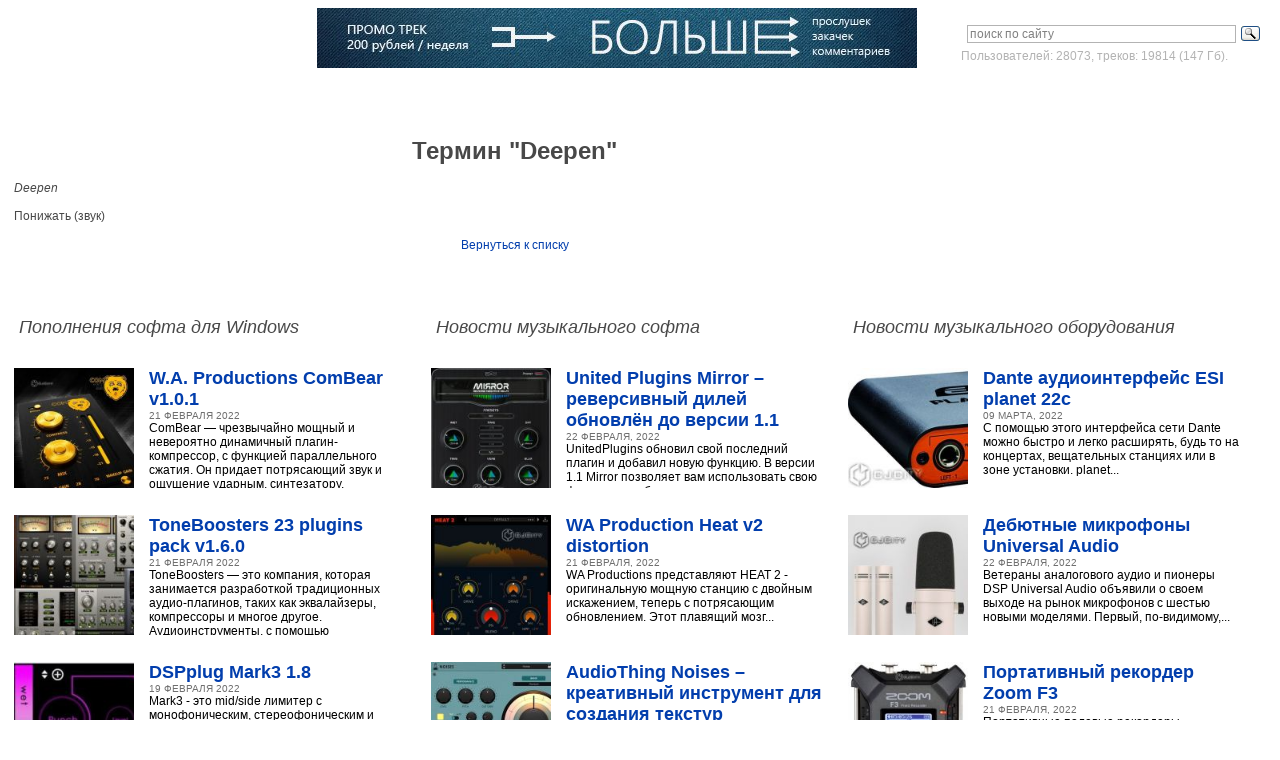

--- FILE ---
content_type: text/html; charset=windows-1251
request_url: http://cjcity.ru/slovar/v.php?t=465
body_size: 6422
content:

<!DOCTYPE html PUBLIC "-//W3C//DTD XHTML 1.1//EN" "http://www.w3.org/TR/xhtml11/DTD/xhtml11.dtd">
<html xmlns="http://www.w3.org/1999/xhtml">
<head>
<title>Deepen. Словарь музыкальных терминов</title>
<meta name="description" content='CJCity.ru - Deepen: Понижать (звук)'>
<meta http-equiv="Content-Type" content="text/html; charset=windows-1251" />
<link rel="stylesheet" href="/css/a.css" type="text/css" />
<script src="https://ajax.googleapis.com/ajax/libs/jquery/3.2.1/jquery.min.js"></script>
<script>window.jQuery || document.write('<script src="/js/jquery-3.2.1.min.js"><\/script>');</script>
<script src="/js/navigation.js"></script>
<script src="/js/jquery.main.js"></script>
<!--[if lt IE 8]><link rel="stylesheet" type="text/css" href="/css/ie.css" media="screen"/><![endif]--></head><body>
<div id="toTop">^ Вверх</div>

<!-- Yandex.RTB R-A-2168943-4 -->
<script>
window.yaContextCb.push(()=>{
	Ya.Context.AdvManager.render({
		"blockId": "R-A-2168943-4",
		"type": "fullscreen",
		"platform": "touch"
	})
})
</script>

	<div id="wrapper">
		<div id="header">
			<div class="vmesto-search-box">
				<div class="statistika">
<div class="ya-site-form ya-site-form_inited_no" onclick="return {'action':'http://cjcity.ru/search.php','arrow':false,'bg':'transparent','fontsize':12,'fg':'#000000','language':'ru','logo':'rb','publicname':'Поиск по cjcity.ru','suggest':true,'target':'_self','tld':'ru','type':3,'usebigdictionary':true,'searchid':2142185,'webopt':false,'websearch':false,'input_fg':'#818181','input_bg':'#ffffff','input_fontStyle':'normal','input_fontWeight':'normal','input_placeholder':'поиск по сайту','input_placeholderColor':'#818181','input_borderColor':'#B3B3B3'}"><form action="http://yandex.ru/sitesearch" method="get" target="_self"><input type="hidden" name="searchid" value="2142185"/><input type="hidden" name="l10n" value="ru"/><input type="hidden" name="reqenc" value=""/><input type="text" name="text" value=""/><input type="submit" value="Найти"/></form></div><style type="text/css">.ya-page_js_yes .ya-site-form_inited_no { display: none; }</style><script type="text/javascript">(function(w,d,c){var s=d.createElement('script'),h=d.getElementsByTagName('script')[0],e=d.documentElement;if((' '+e.className+' ').indexOf(' ya-page_js_yes ')===-1){e.className+=' ya-page_js_yes';}s.type='text/javascript';s.async=true;s.charset='utf-8';s.src=(d.location.protocol==='https:'?'https:':'http:')+'//site.yandex.net/v2.0/js/all.js';h.parentNode.insertBefore(s,h);(w[c]||(w[c]=[])).push(function(){Ya.Site.Form.init()})})(window,document,'yandex_site_callbacks');</script>
Пользователей: 28073, треков: 19814 (147 Гб).
				</div>
			</div>
			<h3 class="logo"><a title="Город СиДжеев" href="http://cjcity.ru/">CJCITY музыкальный портал</a></h3>

<!--600x60-->
			<div class="ads-box">
				<div class="block">
<a href="/news/feat-track.php"><img src="/news/reklama/promo600.jpg" width="600" height="60" alt="Промо-трек на CJCity" /></a>
				</div>
			</div>

			<div class="box">
				<div class="login">
					<ul>
						<li><a href="http://cjcity.ru/base/vhod.php" class="btn-login">Войти</a></li>
						<li><a href="http://cjcity.ru/base/registration.php">Зарегистрироваться</a></li>
					</ul>
				</div>
				<div class="menu-box">
					<ul id="nav">
						<li><a title="CJCity - Создание музыки" href="http://cjcity.ru/">Главная</a></li>
						<li><a title="Скачать программы, VST плагины" href="http://cjcity.ru/soft/all-soft.html">Софт</a></li>
						<li><a title="Скачать музыку в mp3" href="http://cjcity.ru/base/pogolosam-period_year.html">Музыка</a></li>
						<li><a title="О том как писать музыку" href="http://cjcity.ru/news/docs/all.html">Статьи</a></li>
						<li><a title="Все авторы сайта" href="http://cjcity.ru/base/base.php">Музыканты</a></li>
						<li><a title="Музыкальные термины" href="http://cjcity.ru/slovar/">Словарь</a></li>
						<li><a title="Музыкальные компании" href="http://cjcity.ru/base/firms.php">Компании</a></li>
						<li><a title="Блоги музыкантов" href="http://cjcity.ru/blogs/">Блоги</a>
<!--LiveInternet counter--><script type="text/javascript">
new Image().src = "//counter.yadro.ru/hit?r"+
escape(document.referrer)+((typeof(screen)=="undefined")?"":
";s"+screen.width+"*"+screen.height+"*"+(screen.colorDepth?
screen.colorDepth:screen.pixelDepth))+";u"+escape(document.URL)+
";h"+escape(document.title.substring(0,150))+
";"+Math.random();</script><!--/LiveInternet-->

<!-- Yandex.Metrika counter -->
<script type="text/javascript" >
   (function(m,e,t,r,i,k,a){m[i]=m[i]||function(){(m[i].a=m[i].a||[]).push(arguments)};
   m[i].l=1*new Date();k=e.createElement(t),a=e.getElementsByTagName(t)[0],k.async=1,k.src=r,a.parentNode.insertBefore(k,a)})
   (window, document, "script", "https://mc.yandex.ru/metrika/tag.js", "ym");

   ym(269636, "init", {
        clickmap:true,
        trackLinks:true,
        accurateTrackBounce:true
   });
</script>
<noscript><div><img src="https://mc.yandex.ru/watch/269636" style="position:absolute; left:-9999px;" alt="" /></div></noscript>
<!-- /Yandex.Metrika counter -->

</li>
					</ul>
				</div>
			</div>
		</div>		<div id="main">
			<div class="w1">
				<div id="aside">
					<div class="ads-box">
<!-- Yandex.RTB R-A-2168943-3 -->
<div id="yandex_rtb_R-A-2168943-3"></div>
<script type="text/javascript">
    (function(w, d, n, s, t) {
        w[n] = w[n] || [];
        w[n].push(function() {
            Ya.Context.AdvManager.render({
                blockId: "R-A-2168943-3",
                renderTo: "yandex_rtb_R-A-2168943-3",
                async: true
            });
        });
        t = d.getElementsByTagName("script")[0];
        s = d.createElement("script");
        s.type = "text/javascript";
        s.src = "//an.yandex.ru/system/context.js";
        s.async = true;
        t.parentNode.insertBefore(s, t);
    })(this, this.document, "yandexContextAsyncCallbacks");
</script>					</div>
					<ul class="aside-info">
					</ul>
				</div>
				<div id="content">

<h1 align="center">Термин "Deepen"</h1>

<i>Deepen</i>
<br><br>
Понижать (звук)<p align="center"><a href="/slovar/">Вернуться к списку</a></p>

				</div>
			</div>
			<div class="news-box">
				<div class="box">
					<h2>Пополнения софта для Windows</h2>
					<ul class="info-box">
<li><div class='visual'><a href='/soft/186-3.html'><div class='divimg'><img src='/soft/img/pc/3/icons/w.a._productions_combear_v1.0.1.jpg' alt='W.A. Productions ComBear v1.0.1'></div></a></div><div class='info'><strong class='title'><a href='/soft/186-3.html'>W.A. Productions ComBear v1.0.1</a></strong><em class='date'>21 Февраля 2022</em><p>ComBear &mdash; чрезвычайно мощный и невероятно динамичный плагин-компрессор, с функцией параллельного сжатия. Он придает потрясающий звук и ощущение ударным, синтезатору,</p></div></li><li><div class='visual'><a href='/soft/44-13.html'><div class='divimg'><img src='/soft/img/pc/13/icons/toneboosters_23_plugins_pack_v1.6.0.jpg' alt='ToneBoosters 23 plugins pack v1.6.0'></div></a></div><div class='info'><strong class='title'><a href='/soft/44-13.html'>ToneBoosters 23 plugins pack v1.6.0</a></strong><em class='date'>21 Февраля 2022</em><p>ToneBoosters &mdash; это компания, которая занимается разработкой традиционных аудио-плагинов, таких как эквалайзеры, компрессоры и многое другое. Аудиоинструменты, с помощью</p></div></li><li><div class='visual'><a href='/soft/826-14.html'><div class='divimg'><img src='/soft/img/pc/14/icons/dspplug_mark3_1.8.jpg' alt='DSPplug Mark3 1.8'></div></a></div><div class='info'><strong class='title'><a href='/soft/826-14.html'>DSPplug Mark3 1.8</a></strong><em class='date'>19 Февраля 2022</em><p>Mark3 - это mid/side лимитер с монофоническим, стереофоническим и расширенным режимами. Как и предыдущие предложения DSPplug, mark3 предназначен только для Windows, но поддержка</p></div></li><li><div class='visual'><a href='/soft/765-12.html'><div class='divimg'><img src='/soft/img/pc/12/icons/guitarml_ts-m1n1_1.1.0.jpg' alt='Guitarml TS-M1N1 1.1.0'></div></a></div><div class='info'><strong class='title'><a href='/soft/765-12.html'>Guitarml TS-M1N1 1.1.0</a></strong><em class='date'>19 Февраля 2022</em><p>Бесплатный овердрайв на основе нейросетиTS-M1N3 &mdash; это гитарный плагин, клон классической педали овердрайва TS-9 Tubescreamer. Для создания модели поведения ручек драйва</p></div></li><li><div class='visual'><a href='/soft/52-9.html'><div class='divimg'><img src='/soft/img/pc/9/icons/fanan_team_yumbu_3.jpg' alt='Fanan Team Yumbu 3'></div></a></div><div class='info'><strong class='title'><a href='/soft/52-9.html'>Fanan Team Yumbu 3</a></strong><em class='date'>15 Февраля 2022</em><p>Yumbu 3 &mdash; это барабанный сэмплер с молниеносной загрузкой наборов ударных и быстрым одноступенчатым управлением, приспособленный для живого использования. В новой версии</p></div></li>					</ul>
					<div class="all-news">
						<a href="http://cjcity.ru/soft/all-soft.html">ВСЕ ПРОГРАММЫ/ПЛАГИНЫ</a>
					</div>
				</div>
				<div class="box">
					<h2>Новости музыкального софта</h2>
					<ul class="info-box">
<!--soft news-->
<li>
	<div class="visual">
		<a href="http://cjcity.ru/novosti/soft/news1920.html"><div class="divimg"><img src="http://cjcity.ru/novosti/soft/images/2022/02/icon2/bez-imeni-1.jpg" alt="United Plugins Mirror v1.1" /></div></a>
	</div>
	<div class="info">
		<strong class="title"><a href="http://cjcity.ru/novosti/soft/news1920.html">United Plugins Mirror – реверсивный дилей обновлён до версии 1.1</a></strong>
		<em class="date">22 февраля, 2022</em>
		<p> UnitedPlugins обновил свой последний плагин и добавил новую функцию. В версии 1.1 Mirror позволяет вам использовать свою фирменную обратную...</p>
	</div>
</li>
<li>
	<div class="visual">
		<a href="http://cjcity.ru/novosti/soft/news1919.html"><div class="divimg"><img src="http://cjcity.ru/novosti/soft/images/2022/02/icon2/1645432849.jpg" alt="WA Production Heat v2" /></div></a>
	</div>
	<div class="info">
		<strong class="title"><a href="http://cjcity.ru/novosti/soft/news1919.html">WA Production Heat v2 distortion</a></strong>
		<em class="date">21 февраля, 2022</em>
		<p> WA Productions представляют HEAT 2 - оригинальную мощную станцию с двойным искажением, теперь с потрясающим обновлением. Этот плавящий мозг...</p>
	</div>
</li>
<li>
	<div class="visual">
		<a href="http://cjcity.ru/novosti/soft/news1918.html"><div class="divimg"><img src="http://cjcity.ru/novosti/soft/images/2022/02/icon2/preview.jpg" alt="AudioThing Noises" /></div></a>
	</div>
	<div class="info">
		<strong class="title"><a href="http://cjcity.ru/novosti/soft/news1918.html">AudioThing Noises – креативный инструмент для создания текстур</a></strong>
		<em class="date">19 февраля, 2022</em>
		<p> Noises &mdash; это экспериментальный инструмент с игривым и вдохновляющим интерфейсом, разработанный для того, чтобы привнести огромный мир...</p>
	</div>
</li>
<li>
	<div class="visual">
		<a href="http://cjcity.ru/novosti/soft/news1917.html"><div class="divimg"><img src="http://cjcity.ru/novosti/soft/images/2022/02/icon2/preview01.jpg" alt="Waves Audio COSMOS" /></div></a>
	</div>
	<div class="info">
		<strong class="title"><a href="http://cjcity.ru/novosti/soft/news1917.html">Waves Audio COSMOS – бесплатный VST AI менеджер семплов</a></strong>
		<em class="date">17 февраля, 2022</em>
		<p> Семплы являются сокровищем творческого человека. Но только если есть возможность найти нужные образцы &ndash; быстро найти.  Известнейшая компания...</p>
	</div>
</li>
<li>
	<div class="visual">
		<a href="http://cjcity.ru/novosti/soft/news1916.html"><div class="divimg"><img src="http://cjcity.ru/novosti/soft/images/2022/02/icon2/02.preview.jpg" alt="секвенсор Devicemeister StepicVST" /></div></a>
	</div>
	<div class="info">
		<strong class="title"><a href="http://cjcity.ru/novosti/soft/news1916.html">Модуляционный и пошаговый секвенсор Devicemeister StepicVST</a></strong>
		<em class="date">13 февраля, 2022</em>
		<p> Компания Devicemeister объявила о выпуске StepicVST, предоставляя для установки VST и AU версии пошагового секвенсора и секвенсора модуляции,...</p>
	</div>
</li>
<!--soft news-->					</ul>
					<div class="all-news">
						<a href="http://cjcity.ru/novosti/soft/">ВСЕ НОВОСТИ МУЗЫКАЛЬНОГО СОФТА</a>
					</div>
				</div>
				<div class="box">
					<h2>Новости музыкального оборудования</h2>
					<ul class="info-box">
<!--soft news-->
<li>
	<div class="visual">
		<a href="http://cjcity.ru/novosti/hard/news1365.html"><div class="divimg"><img src="http://cjcity.ru/novosti/hard/images/2022/03/icon2/1646844779.jpg" alt="ESI planet 22c" /></div></a>
	</div>
	<div class="info">
		<strong class="title"><a href="http://cjcity.ru/novosti/hard/news1365.html">Dante аудиоинтерфейс ESI planet 22c</a></strong>
		<em class="date">09 марта, 2022</em>
		<p> С помощью этого интерфейса сети Dante можно быстро и легко расширять, будь то на концертах, вещательных станциях или в зоне установки. planet...</p>
	</div>
</li>
<li>
	<div class="visual">
		<a href="http://cjcity.ru/novosti/hard/news1364.html"><div class="divimg"><img src="http://cjcity.ru/novosti/hard/images/2022/02/icon2/1645521863.jpg" alt="микрофоны Universal Audio" /></div></a>
	</div>
	<div class="info">
		<strong class="title"><a href="http://cjcity.ru/novosti/hard/news1364.html">Дебютные микрофоны Universal Audio</a></strong>
		<em class="date">22 февраля, 2022</em>
		<p> Ветераны аналогового аудио и пионеры DSP Universal Audio объявили о своем выходе на рынок микрофонов с шестью новыми моделями.  Первый, по-видимому,...</p>
	</div>
</li>
<li>
	<div class="visual">
		<a href="http://cjcity.ru/novosti/hard/news1363.html"><div class="divimg"><img src="http://cjcity.ru/novosti/hard/images/2022/02/icon2/1645432963.jpg" alt="Портативный рекордер Zoom F3" /></div></a>
	</div>
	<div class="info">
		<strong class="title"><a href="http://cjcity.ru/novosti/hard/news1363.html">Портативный рекордер Zoom F3</a></strong>
		<em class="date">21 февраля, 2022</em>
		<p> Портативные полевые рекордеры становятся все более совершенными, и Zoom вносит свой вклад в развитие рынка, выпуская &laquo;проверенный в боевых...</p>
	</div>
</li>
<li>
	<div class="visual">
		<a href="http://cjcity.ru/novosti/hard/news1362.html"><div class="divimg"><img src="http://cjcity.ru/novosti/hard/images/2022/02/icon2/1645360697.jpg" alt="Error Instruments Velix" /></div></a>
	</div>
	<div class="info">
		<strong class="title"><a href="http://cjcity.ru/novosti/hard/news1362.html">Error Instruments Velix, экспериментальный синтезатор с сенсорными пластинами</a></strong>
		<em class="date">20 февраля, 2022</em>
		<p> В недрах сумасшедшей звуковой лаборатории Error Instruments появился Velix, экспериментальный синтезатор с &laquo;органическим&raquo; звуком...</p>
	</div>
</li>
<li>
	<div class="visual">
		<a href="http://cjcity.ru/novosti/hard/news1361.html"><div class="divimg"><img src="http://cjcity.ru/novosti/hard/images/2022/02/icon2/01.general_preview.jpg" alt="Мобильный аудиоинтерфейс Apogee Duet 3" /></div></a>
	</div>
	<div class="info">
		<strong class="title"><a href="http://cjcity.ru/novosti/hard/news1361.html">Мобильный аудиоинтерфейс Apogee Duet 3</a></strong>
		<em class="date">19 февраля, 2022</em>
		<p> Потрясающий звук никогда не выглядел так хорошо  В 2007 году оригинальный Apogee Duet разрушил все представления о том, каким может быть интерфейс...</p>
	</div>
</li>
<!--soft news-->					</ul>
					<div class="all-news">
						<a href="http://cjcity.ru/novosti/hard/">ВСЕ НОВОСТИ ЖЕЛЕЗА</a>
					</div>
				</div>
			</div>		</div>

		<div id="footer">
			<span class="copyright">
				&copy; CJCity.ru, <a href="http://cjcity.ru/base/info.php?id=6">CJ John PM</a>. При полном или частичном использовании материалов активная ссылка на CJCity.ru обязательна. <a href="http://cjcity.ru/copyright.php">О правах</a>. Администрация не несет ответственности за достоверность информации, опубликованной в рекламных объявлениях. Сайт создан 31.03.2003.
<a href="//www.liveinternet.ru/click"><img src="http://counter.yadro.ru/logo?23.10" border=0 width=88 height=15 alt="Счётчик LI" title="LiveInternet"></a>
			</span>
			<ul class="menu">
				<li><a href="http://cjcity.ru/mailme/">контакты</a></li>
				<li><a href="http://cjcity.ru/news/reklama.php">реклама на сайте</a></li>
				<li><a href="http://cjcity.ru/news/banners.php">баннеры</a></li>
				<li><a href="https://twitter.com/cjcityru">Twitter</a></li>
				<li><a href="https://vk.com/cjcityru">вКонтакте</a></li>
				<li><a href="https://t.me/cjcityru/">Telegram</a></li>
			</ul>
		</div>
	</div>
	<div class="popup-holder popup-login">
		<div class="bg"></div>
		<div class="popup">
			<div class="t">&nbsp;</div>
			<div class="c">
				<h2>ВХОД НА САЙТ</h2>
				<form action="/base/login_action_new.php" method="post" class="login">
					<input type="hidden" name="ssilka" value="cjcity.ru%2Fslovar%2Fv.php%3Ft%3D465" />
					<fieldset>
						<div class="row">
							<div class="col">
								<label for="alt01">Имя пользователя</label>
								<a href="http://cjcity.ru/base/registration.php">Зарегистрироваться</a>
							</div>
							<input id="alt01" type="text" name="username" value="" />
						</div>
						<div class="row">
							<div class="col">
								<label for="alt02">Пароль</label>
								<a href="http://cjcity.ru/base/password_remind.php">Забыли пароль?</a>
							</div>
							<input id="alt02" type="password" name="pass" value="" />
						</div>
						<div class="row">
							<input class="button" type="image" onclick="return checkPopupAuthForm();" src="/images/bg-button-popup.gif" alt="Войти"/>
							<div class="col">
								<a href="http://cjcity.ru/base/relink.php">Выслать ссылку для активации повторно</a>
							</div>
						</div>
					</fieldset>
				</form>
				<div style="position:absolute;top:10px;right:12px;">
				<a onfocus="this.blur()" href="#" onclick="$('.popup-login').fadeOut(200);return false;" tabindex=4 ><img src="/images/close.png"></a>
				</div>
			</div>
			<div class="b">&nbsp;</div>
		</div>
	</div>

<script>
jQuery(function() {
	jQuery(window).scroll(function() {
		if(jQuery(this).scrollTop() != 0) {
			jQuery('#toTop').fadeIn();
		} else {
			jQuery('#toTop').fadeOut();
		}
	});

	jQuery('#toTop').click(function() {
		jQuery('body,html').animate({scrollTop:0},800);
	});
});
</script></body></html>